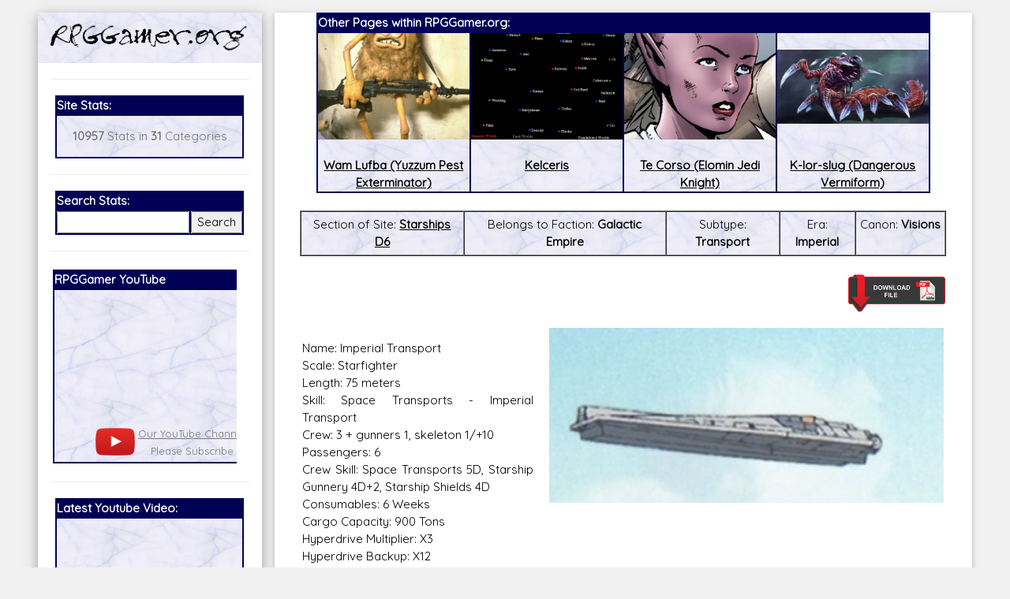

--- FILE ---
content_type: text/html; charset=utf-8
request_url: https://accounts.google.com/o/oauth2/postmessageRelay?parent=https%3A%2F%2Frpggamer.org&jsh=m%3B%2F_%2Fscs%2Fabc-static%2F_%2Fjs%2Fk%3Dgapi.lb.en.OE6tiwO4KJo.O%2Fd%3D1%2Frs%3DAHpOoo_Itz6IAL6GO-n8kgAepm47TBsg1Q%2Fm%3D__features__
body_size: 160
content:
<!DOCTYPE html><html><head><title></title><meta http-equiv="content-type" content="text/html; charset=utf-8"><meta http-equiv="X-UA-Compatible" content="IE=edge"><meta name="viewport" content="width=device-width, initial-scale=1, minimum-scale=1, maximum-scale=1, user-scalable=0"><script src='https://ssl.gstatic.com/accounts/o/2580342461-postmessagerelay.js' nonce="R3lnDPrbP9vvhqslS8vQug"></script></head><body><script type="text/javascript" src="https://apis.google.com/js/rpc:shindig_random.js?onload=init" nonce="R3lnDPrbP9vvhqslS8vQug"></script></body></html>

--- FILE ---
content_type: text/html; charset=utf-8
request_url: https://www.google.com/recaptcha/api2/aframe
body_size: 247
content:
<!DOCTYPE HTML><html><head><meta http-equiv="content-type" content="text/html; charset=UTF-8"></head><body><script nonce="r0LiolKu7GiHGs6toLkfgw">/** Anti-fraud and anti-abuse applications only. See google.com/recaptcha */ try{var clients={'sodar':'https://pagead2.googlesyndication.com/pagead/sodar?'};window.addEventListener("message",function(a){try{if(a.source===window.parent){var b=JSON.parse(a.data);var c=clients[b['id']];if(c){var d=document.createElement('img');d.src=c+b['params']+'&rc='+(localStorage.getItem("rc::a")?sessionStorage.getItem("rc::b"):"");window.document.body.appendChild(d);sessionStorage.setItem("rc::e",parseInt(sessionStorage.getItem("rc::e")||0)+1);localStorage.setItem("rc::h",'1768880224354');}}}catch(b){}});window.parent.postMessage("_grecaptcha_ready", "*");}catch(b){}</script></body></html>